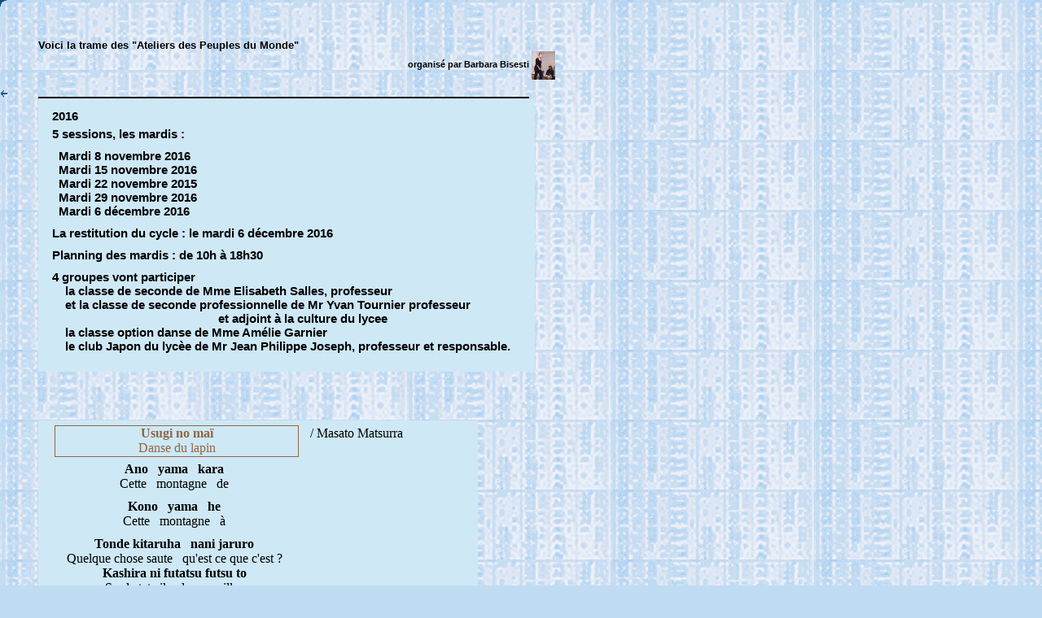

--- FILE ---
content_type: text/html
request_url: http://ateliersdumonde.com/2016/planning-2016.htm
body_size: 4432
content:
<html><head><meta http-equiv="content-type" content="text/html; charset=utf-8">
<title>Association L’AUTOBUS : ATELIERS DES PEUPLES DU MONDE 2016</title>
<meta name="Description" content="9ème édition 2016, projet d'éducation artistique en pays Uzège; pour le milieu scolaire, intervenants: Emiko Ota, Masato Matsurra, Nori Kajio, ... Lycée Prévert du Gard. ,..." />
 <link rel="STYLESHEET" type="text/css" href="iproj16.css" />
	<link href="bulledcm.css" rel="stylesheet" type="text/css" />
	<link href="bulledcm2.css" rel="stylesheet" type="text/css" />
</head>

<body lang=FR link=blue vlink=purple LEFTMARGIN=0 TOPMARGIN=0>
<img src=v.gif width=10 height=20 border=0><br>
<img src=../gif/au_bout5.png  style='position:absolute; top:0; left:0;'>
<img src=../gif/boutongg.gif border=0 style='position:absolute; top:110; left:0;' width=10>
<table border=0><tr><td><img src=v.gif width=40 height=10></td><td>
<img src=v.gif width=10 height=25><br>

<b><span style="font-family:Arial;font-size:13px">
Voici la trame des "Ateliers des Peuples du Monde" <img src=v.gif width=100 height=1> </span><!--span style="font-family:Arial;font-size:11px">organis&eacute;e par Barbara </span><a href="#" class="dcm"><img src=../2015/barb40.jpg border=0 align=absmiddle><span><img src=barbara333.gif border=0></span></a--><br>
<img src=v.gif width=450 height=1>
<b><span style="font-family:Arial;font-size:11px">organisé&nbsp;par&nbsp;Barbara&nbsp;Bisesti&nbsp;<a href="#" class="dcm2"><img src=../2015/barb40.jpg border=0 align=absmiddle><span><img src=barbara333.gif border=0></span></a><br>
<img src=v.gif width=10 height=10><br>
</span>
<img src=v.gif width=10 height=11><br><img src=tr.gif><br>
<table border=0 width=520 bgcolor=#cee8f6><tr><td><img src=v.gif width=10 height=10></td><td width=590>
<img src=v.gif width=590 height=10><br>
 <span style="font-family:Arial;font-size:15px"><b>2016<br><img src=v.gif width=10 height=5><br>
 5 sessions, les mardis :<br>
 <img src=v.gif width=10 height=10><br>
 &nbsp; Mardi 8 novembre 2016<br>
 &nbsp; Mardi 15 novembre 2016<br>
 &nbsp; Mardi 22 novembre 2015<br>
 &nbsp; Mardi 29 novembre 2016<br>
 &nbsp; Mardi 6 d&eacute;cembre 2016<br>
 <img src=v.gif width=10 height=10><br>
 La restitution du cycle : le mardi 6 d&eacute;cembre 2016<br>
 <img src=v.gif width=10 height=10><br>
 Planning des mardis : de 10h &agrave; 18h30<br>
 <img src=v.gif width=10 height=10><br>
 4 groupes vont participer<br>
 &nbsp; &nbsp; la classe de seconde de Mme Elisabeth Salles, professeur<br>
 &nbsp; &nbsp; et la classe de seconde professionnelle de Mr Yvan Tournier professeur<br><img src=v.gif width=200 height=1> et adjoint &agrave; la culture du lycee<br>
 &nbsp; &nbsp; la classe option danse de Mme Am&eacute;lie Garnier<br>
 &nbsp; &nbsp; le club Japon du lyc&egrave;e de Mr Jean Philippe Joseph, professeur et responsable.<br>
 <img src=v.gif width=10 height=10><br>
 <img src=v.gif width=10 height=10><br>
</td></tr></table>
<img src=v.gif width=10 height=40><br>
<img src=v.gif width=10 height=5><br>
<img src=v.gif width=10 height=15><br>
</b></b></b>
<!--table border=1 width=300><tr><td><center><b>Usugi no ma&#239ï</b><br>Dande du lapin</td></tr></table> de Masato Matsurra<a-->
<table border=0 width=520 bgcolor=#cee8f6><tr><td><img src=v.gif width=10 height=10></td><td>
 <table border=0 width=520><tr><td width=300><div style='border:solid 1.0pt;color:#916644'><center><b>Usugi no ma&#239</b><br>Danse du lapin</td><td>&nbsp; </td><td width=200>/ Masato Matsurra<br><br></td></tr></table>
 <table border=0 width=300><tr><td><center>
  <b> Ano &nbsp; yama &nbsp; kara</b><br>
  Cette &nbsp; montagne &nbsp; de<br>
  <img src=v.gif width=10 height=10><br>
  <b>Kono &nbsp; yama &nbsp; he</b><br>
  Cette &nbsp; montagne &nbsp; &#224<br>
  <img src=v.gif width=10 height=10><br>
  <b>Tonde kitaruha &nbsp; nani jaruro</b><br>
  Quelque chose saute &nbsp; qu'est ce que c'est ?<br>
  <b>Kashira ni futatsu futsu to</b><br>
  Sur la tete il a deux oreilles<br>
  <img src=v.gif width=10 height=10><br>
  <b>Hosou te &nbsp; nagau te</b><br>
  Minces &nbsp; longues<br>
  <img src=v.gif width=10 height=10><br>
  <b>Pin to haneta wo chatto suishita</b><br>
  Et pointues &nbsp; une de chaque coté<br>
  <img src=v.gif width=10 height=10><br>
  <b>U sa gi jya</b><br>
  C'est un lapin<br>
  <img src=v.gif width=10 height=10><br>
 </td></tr></table>
</td></tr></table>

</body></html>


--- FILE ---
content_type: text/css
request_url: http://ateliersdumonde.com/2016/iproj16.css
body_size: 636
content:
  Table {}
  TR {}
TD {
	font-family:Times New Roman, Georgia;
	font-size:16px;
	color: #000000;
}

  body {
     scrollbar-track-color: #bfdcf3;
     scrollbar-arrow-color: #deeed4;
     scrollbar-highlight-color: #aaaabd;
     scrollbar-shadow-color: #deeed4;
     scrollbar-face-color: #185090;
     scrollbar-track-color: #b8c8fa;
     scrollbar-track-color: #bfdcf3;
     scrollbar-arrow-color: #deeed4;
     scrollbar-highlight-color: #aaaabd;
     scrollbar-shadow-color: #deeed4;
 background: #b8c8fa top left;
 background: #469ada top left;
 background: #bfdcf3 url("../gif/portee09-16.gif") top left;
}


--- FILE ---
content_type: text/css
request_url: http://ateliersdumonde.com/2016/bulledcm.css
body_size: 493
content:
a.dcm {   position: relative;
   color: white;
   text-decoration: none;
   border-bottom: 1px gray dotted; /* On souligne le texte. */}
a.dcm span { display: none; }
a.dcm:hover {
   background: none;/*IE*/ z-index: 5000; 
   cursor: pointer;}
a.dcm:hover span {
   display: inline; position: absolute;
   white-space: nowrap; 
   top: -53px !important; top:-0px; left: -0px; background: black; color: white; padding: 0px; border: 0px solid green; border-left: 0px solid green;}
 

--- FILE ---
content_type: text/css
request_url: http://ateliersdumonde.com/2016/bulledcm2.css
body_size: 499
content:
a.dcm2 {   position: relative;
   color: white;
   text-decoration: none;
   border-bottom: 1px gray dotted; /* On souligne le texte. */}
a.dcm2 span { display: none; }
a.dcm2:hover {
   background: none;/*IE*/ z-index: 5000; 
   cursor: pointer;}
a.dcm2:hover span {
   display: inline; position: absolute;
   white-space: nowrap; 
   top: -46px !important; top:-41px; left: -16px; background: black; color: white; padding: 0px; border: 0px solid green; border-left: 0px solid green;}
 